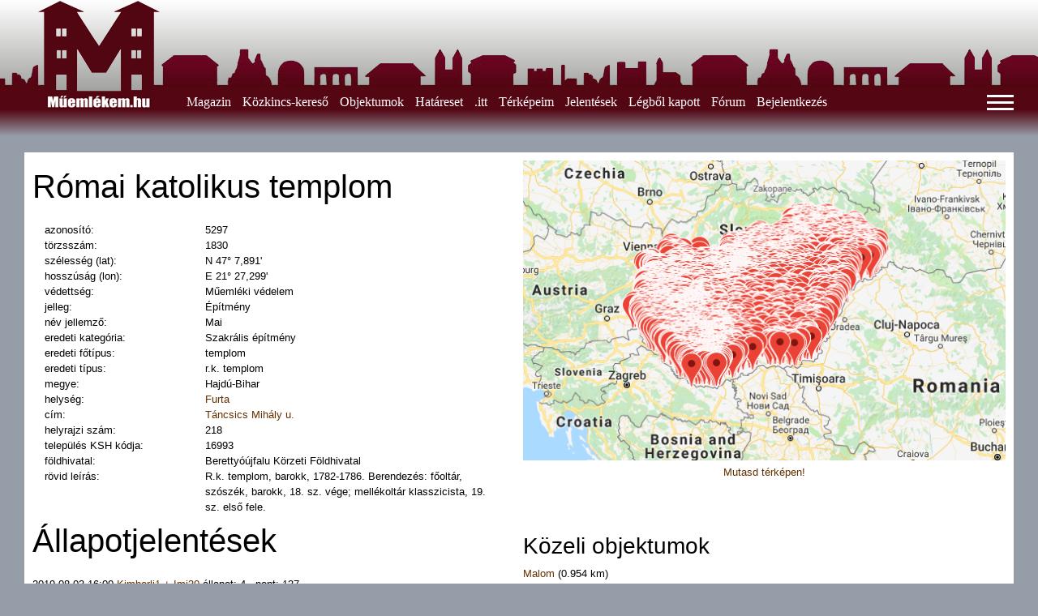

--- FILE ---
content_type: text/html; charset=utf-8
request_url: https://muemlekem.hu/muemlek/show/5297
body_size: 4770
content:
<!DOCTYPE html>

<html lang="hu" xmlns="http://www.w3.org/1999/xhtml" xmlns:fb="http://www.facebook.com/2008/fbml" xmlns:og="http://opengraphprotocol.org/schema/">
<head>
    <!-- Google tag (gtag.js) -->
    <script async src="https://www.googletagmanager.com/gtag/js?id=G-0D7XNN2KKE"></script>
    <script>
      window.dataLayer = window.dataLayer || [];
      function gtag(){dataLayer.push(arguments);}
      gtag('js', new Date());
    
      gtag('config', 'G-0D7XNN2KKE');
    </script>
		<title>Római katolikus templom, Furta</title>		
	<meta id="viewport" name="viewport" content="width=device-width, initial-scale=1, maximum-scale=1">
    <link rel="icon" href="/favicon.ico?v1" />
      
    <meta http-equiv="X-UA-Compatible" content="IE=edge">
        <!-- Le styles -->
            <!-- Scripts -->
    

	<meta http-equiv="Content-Type" content="text/html; charset=utf-8" />
	<meta http-equiv="imagetoolbar" content="no" /> 
	<meta property="og:url" content="https://muemlekem.hu/muemlek/show/5297"/>
	<meta property="og:type" content="article"/>
	<meta property="og:title" content="Római katolikus templom, Furta"/>
	<meta property="og:description" content="R.k. templom, barokk, 1782-1786. Berendezés: főoltár, szószék, barokk, 18. sz. vége; mellékoltár klasszicista, 19. sz. első fele.
                                                                                                                       "/>
	<meta property="og:image" content="https://s3.eu-central-1.amazonaws.com/muemlekem/images/jelentes/2019-08/9189_20190804_09131905.jpg"/>
<!-- bootstrap 4.x -->
	<link rel="stylesheet" href="/style/bootstrap.min.css" />
	<!-- bootstrap fileinput -->
	<link href="/style/fileinput.min.css" media="all" rel="stylesheet" type="text/css" />
	
	<link rel="stylesheet" href="/style/style.css?v=1741778950" type="text/css" media="screen" />
	<link rel="stylesheet" href="/style/style-narrow.css?v=1741778950" type="text/css" media="(max-width: 1240px)">
	
	<link rel="stylesheet" href="/style/style_print.css"  type="text/css" media="print" />
	<script type="text/javascript">
		var MIN_WIDTH = 660;
	</script>
	
	<script type="text/javascript" src="https://connect.facebook.net/en_GB/sdk.js#xfbml=1&version=v3.1"></script>
	<script type="text/javascript" src="/jscripts/jquery-3.3.1.min.js"></script>
	<script type="text/javascript" src="/jscripts/viewport-fix.js"></script>
	<script type="text/javascript" src="/jscripts/script.js">
		function showMore() {
			jQuery(".hiddenrow").show();
		}
		function toggleHamburger(){
			jQuery('#hamburger_menu').toggle();
		}
	</script>
	
	<!-- lightbox -->
	<link rel='stylesheet' href='/style/lc_lightbox.min.css' />
    <link rel='stylesheet' href='/style/skins/minimal.css' />
    <script type="text/javascript" src="/jscripts/lc_lightbox.lite.min.js"></script>
	
	<script type="text/javascript" src="/jscripts/popper.min.js"></script>
	<script type="text/javascript" src="/jscripts/bootstrap.min.js"></script>
	<!-- the main fileinput plugin file -->
	<script type="text/javascript" src="/jscripts/fileinput.min.js"></script>
    <!-- optionally if you need translation for your language then include  locale file as mentioned below -->
	<script type="text/javascript" src="/jscripts/locales/hu.js"></script>
	
	
	
<!--[if lt IE 7]>
<style media="screen" type="text/css">
.col1 {
    width:100%;
}
</style>
<![endif]-->

<style>
body {
	background-color: #959DA9;
		position: relative;
}
#main{
	margin-bottom: 12px;
}
#footer{
	background-color: #959DA9;
}
#backlink, #backlink:hover {
	background: none;
	display: block;
	width: 510px;
	height: 60px;
	top: 10px;
	left: 100px;
	position: relative;
	text-decoration: none;
}
#sidebar {
	/* padding-top: 35px; */
}
</style>

</head>

<body id="body" onload="if (f = document.forms.form_data_edit) if (e = f.elements.default_focus) e.focus();">
<div id="fb-root"></div>
<script>/*
(function(d, s, id) {
  var js, fjs = d.getElementsByTagName(s)[0];
  if (d.getElementById(id)) return;
  js = d.createElement(s); js.id = id;
  //js.async=true;
  js.src = 'https://connect.facebook.net/en_GB/sdk.js#xfbml=1&version=v3.1';
  fjs.parentNode.insertBefore(js, fjs);
}(document, 'script', 'facebook-jssdk'));*/</script>	
<header>
	<div id="grad"></div>
	<div id="topmenu">		<div id="logo"><a href="/"></div>
		<div id="pagetitle"></div>
		<ul>
			<li><a href="/magazin">Magazin</a></li>
	    	<li><a href="/kozkincs-kereso">Közkincs-kereső</a></li>
	    	<li class="no_narrow"><a href="/muemlek">Objektumok</a></li>
	    	<li class="no_narrow"><a href="/hatareset">Határeset</a></li>
	    	<li><a href="https://muemlekem.hu/.itt">.itt</a></li>
	    	<li class="no_narrow"><a href="/terkep">Térképeim</a></li>
	    	<li class="no_narrow"><a href="/jelentes">Jelentések</a></li>
	    	<li class="no_narrow"><a href="/legbol-kapott">Légből kapott</a></li>
	    	<li class="no_narrow"><a href="/forum">Fórum</a></li>
	    	<li><a href="https://muemlekem.hu/bejelentkezes">Bejelentkezés</a></li>
		</ul>
	    <div id="hamburger">
	    	<a href="javascript:void(0)" onclick="toggleHamburger();"><img src="/style/img/hamburger.png"></a>
	    </div>
	    <div id="hamburger_menu">
			<ul>
			    <li><a href="/magazin">Magazin</a></li>
		    	<li><a href="/kozkincs-kereso">Közkincs-kereső</a></li>
		    	<li><a href="/muemlek">Objektumok</a></li>
		    	<li><a href="/hatareset">Határeset</a></li>
		    	<li><a href="https://muemlekem.hu/.itt">.itt</a></li>
		    	<li><a href="/terkep">Térképeim</a></li>
		    	<li><a href="/jelentes">Jelentések</a></li>
		    	<li><a href="/jatekos/verseny/18">Verseny</a></li>
		    	<li><a href="/fotopalyazat">Fotópályázat</a></li>
	    		<li class="no_narrow"><a href="/legbol-kapott">Légből kapott</a></li>
	    		<li class="no_narrow"><a href="/kereszt">Keresztes hadjárat</a></li>
		    	<li><a href="/forum">Fórum</a></li>
		    	<li><a href="https://muemlekem.hu/bejelentkezes">Bejelentkezés</a></li>
		    </ul>
		</div>
	    
	</div>
</header>
<div id="wrap_feles">
	<div id="main">	<script type="text/javascript">
	<!--
	function initMap(){
	
		var mapDiv = document.getElementById('map');
		var map = new google.maps.Map(mapDiv, {
					center: new google.maps.LatLng(47.131517, 21.454983),
			zoom: 11,
				    });
	
		var marker;
	
		
		marker = new google.maps.Marker({ position: new google.maps.LatLng(47.131517, 21.454983), map: map, title: 'Római katolikus templom'});
	
	}
	//-->
</script>
<style>
<!--
#map {
	width: 595px;
	height: 440px;
}
.row {
	margin: 0px;
}
-->
</style>

<div id="objektum_oldal">
	<div class="halfblock">
	    <h1>Római katolikus templom                                                                                                 </h1>
	    	    <div class="row">
	    	<div class="col-sm-4">azonosító:</div>
	    	<div class="col-sm-8">5297</div>
	    </div>
	    	    <div class="row">
	    	<div class="col-sm-4">törzsszám:</div>
	    	<div class="col-sm-8">1830</div>
	    </div>
	    	    <div class="row">
	    	<div class="col-sm-4">szélesség (lat):</div>
	    	<div class="col-sm-8">N 47° 7,891'</div>
	    </div>
	    	    <div class="row">
	    	<div class="col-sm-4">hosszúság (lon):</div>
	    	<div class="col-sm-8">E 21° 27,299'</div>
	    </div>
	    	    <div class="row">
	    	<div class="col-sm-4">védettség:</div>
	    	<div class="col-sm-8">Műemléki védelem</div>
	    </div>
	    	    <div class="row">
	    	<div class="col-sm-4">jelleg:</div>
	    	<div class="col-sm-8">Építmény</div>
	    </div>
	    	    <div class="row">
	    	<div class="col-sm-4">név jellemző:</div>
	    	<div class="col-sm-8">Mai</div>
	    </div>
	    	    <div class="row">
	    	<div class="col-sm-4">eredeti kategória:</div>
	    	<div class="col-sm-8">Szakrális építmény</div>
	    </div>
	    	    <div class="row">
	    	<div class="col-sm-4">eredeti főtípus:</div>
	    	<div class="col-sm-8">templom</div>
	    </div>
	    	    <div class="row">
	    	<div class="col-sm-4">eredeti típus:</div>
	    	<div class="col-sm-8">r.k. templom</div>
	    </div>
	    	    <div class="row">
	    	<div class="col-sm-4">megye:</div>
	    	<div class="col-sm-8">Hajdú-Bihar</div>
	    </div>
	    	    <div class="row">
	    	<div class="col-sm-4">helység:</div>
	    	<div class="col-sm-8"><a href="/muemlek?szuro%5Bhelyseg_nev%5D=Furta">Furta</a></div>
	    </div>
	    	    <div class="row">
	    	<div class="col-sm-4">cím:</div>
	    	<div class="col-sm-8"><a href="http://maps.google.com/?q=Furta, Táncsics Mihály u." target="_blank">Táncsics Mihály u.</a></div>
	    </div>
	    	    <div class="row">
	    	<div class="col-sm-4">helyrajzi szám:</div>
	    	<div class="col-sm-8">218</div>
	    </div>
	    	    <div class="row">
	    	<div class="col-sm-4">település KSH kódja:</div>
	    	<div class="col-sm-8">16993</div>
	    </div>
	    	    <div class="row">
	    	<div class="col-sm-4">földhivatal:</div>
	    	<div class="col-sm-8">Berettyóújfalu Körzeti Földhivatal                                                                  </div>
	    </div>
	    	    <div class="row">
	    	<div class="col-sm-4">rövid leírás:</div>
	    	<div class="col-sm-8">R.k. templom, barokk, 1782-1786. Berendezés: főoltár, szószék, barokk, 18. sz. vége; mellékoltár klasszicista, 19. sz. első fele.<br />
                                                                                                                       </div>
	    </div>
	    		<div class="row">	    </div><h1>Állapotjelentések</h1>

<a name="71240"></a>
<p class="log-header">
<span title="beküldve: 2019.08.04 08:45">2019.08.03 16:00</span>
<a href="/jatekos/show/9189">Kimberli1 + Imi30</a>
<span title="a műemlék állapotát jelző szám 1-5 között">állapot: 4</span>
 - <span title="137.292">pont: 137</span></p>
<div class="jelentes-kepek"><img src="https://s3.eu-central-1.amazonaws.com/muemlekem/images/thumbs/jelentes-150x/2019-08/9189_20190804_09131905.jpg" /><img src="https://s3.eu-central-1.amazonaws.com/muemlekem/images/thumbs/jelentes-150x/2019-08/9189_20190804_09135832.jpg" /><img src="https://s3.eu-central-1.amazonaws.com/muemlekem/images/thumbs/jelentes-150x/2019-08/9189_20190804_09133900.jpg" /><img src="https://s3.eu-central-1.amazonaws.com/muemlekem/images/thumbs/jelentes-150x/2019-08/9189_20190804_09133165.jpg" /><img src="https://s3.eu-central-1.amazonaws.com/muemlekem/images/thumbs/jelentes-150x/2019-08/9189_20190804_09141536.jpg" /><img src="https://s3.eu-central-1.amazonaws.com/muemlekem/images/thumbs/jelentes-150x/2019-08/9189_20190804_09122883.jpg" /><img src="https://s3.eu-central-1.amazonaws.com/muemlekem/images/thumbs/jelentes-150x/2019-08/9189_20190804_09130768.jpg" /><img src="https://s3.eu-central-1.amazonaws.com/muemlekem/images/thumbs/jelentes-150x/2019-08/9189_20190804_09123868.jpg" /><img src="https://s3.eu-central-1.amazonaws.com/muemlekem/images/thumbs/jelentes-150x/2019-08/9189_20190804_09132954.jpg" /><img src="https://s3.eu-central-1.amazonaws.com/muemlekem/images/thumbs/jelentes-150x/2019-08/9189_20190804_14234312.jpg" /></div><p class="log-notes">Szép állapotú templom, kisebb vakolathiányos részek vannak a homlokzatán.     </p>
    
    <!--  Szavazhat:  Szavazáshoz jelentkezz be! --><form method="GET"><input type="Hidden" name="logsall" value="1"><input type="Submit" value="Mutasd az összes jelentést!"></form>Új jelentés készítéséhez <a href="/bejelentkezes">be kell jelentkezni</a>.		<div class="clear"></div>
	</div>
	<div class="halfblock right">
		<script src="https://maps.googleapis.com/maps/api/js?key=AIzaSyBsWbxbqXNVsJ3Qu0Lh4WQinWjhbIhdVxQ" async defer></script>
		<div id="map">
					<img src="/style/img/mapsample_hu.png" width="595">
			<p align="center"><a href="javascript: void(0)" onclick="initMap()">Mutasd térképen!</a></p>		
		</div>
				
		<div>
			<div class="fb-like" 
			    data-href="http://muemlekem.hu/muemlek/show/5297" 
			    data-layout="button_count"
			    data-action="like"
			    data-show-faces="false">    
			</div>
			<div class="fb-share-button" 
			    data-href="http://muemlekem.hu/muemlek/show/5297" 
			    data-layout="button_count">
			</div>
		</div>

				<div class="kozeli">
		<h3>Közeli objektumok</h3>
		<div><a href="/muemlek/show/12050">Malom</a> (0.954 km)</div><div><a href="/muemlek/show/5403">Rhédey-kastély és cselédház                                                                                             </a> (1.445 km)</div><div><a href="/muemlek/show/5402">Református templom                                                                                                      </a> (1.492 km)</div><div><a href="/muemlek/show/5404">Görögkeleti templom                                                                                                     </a> (1.851 km)</div><div><a href="/muemlek/show/5401">Görögkeleti templom                                                                                                     </a> (5.475 km)</div><div><a href="/muemlek/show/-6093">Bánát u. 17, 21, 25 népi lakóházak és utcaszakasz</a> (6.134 km)</div><div><a href="/muemlek/show/11586">Református templom és parókia</a> (6.175 km)</div><div><a href="/muemlek/show/-6132">Lakóépület</a> (6.305 km)</div><div><a href="/muemlek/show/-6133">Lakóépület</a> (6.316 km)</div><div><a href="/muemlek/show/-6092">Bajcsy-Zsilinszky utcai zug térfalvédelme</a> (6.318 km)</div><br /><button onClick="kozeliObjektumok()" class="btn btn-lg btn-block" style="width:220px" type="button">Többet akarok látni</button>
		</div>
				<div class="clear"></div>
						
				<div class="clear"></div>
		
	</div>
	<div class="clear"></div>
</div>
<script>
function kozeliObjektumok() {
	var url = "/tavolsag?objectType=muemlek&objectId=5297";

	location.href=url;
}
</script>		
		<div id="ad_szalag" style="width: 728px; margin: 0 auto;">
		<!-- nagy szalag alul -->
		<ins class="adsbygoogle"
		     style="display:inline-block;width:728px;height:90px"
		     data-ad-client="ca-pub-8280239320932791"
		     data-ad-slot="9707310666"></ins>
		<script>
		jQuery(window).bind("load", function(){
			console.log("KÉSZ"); 
			(adsbygoogle = window.adsbygoogle || []).push({});
		});
		</script>
		</div>
		
	</div>

</div>

<div id="footer">



<p class="nal">
[ <a href="/">kezdőlap</a> ]
[ <a href="/muemlek">műemlék keresése</a> ]
[ <a href="/jelentes">jelentések</a> ]
[ <a href="/jatekos/verseny/18">pontverseny</a> ]
[ <a href="/terkep">térkép</a> ]
[ <a href="/szabalyok">szabályok</a> ]
[ <a href="/forum">fórum</a> ]
[ <a href="https://muemlekem.hu/bejelentkezes">bejelentkezés</a> ]
</p>

<p class="nal">
[ <a href="/vedelem">műemléki védelmek</a> ]
[ <a href="/javaslom">védelemre javaslom</a> ]
[ <a href="/adatvedelem">adatvédelmi tájékoztató</a> ]
[ <a href="/impresszum">impresszum</a> ]
</p>

</div>


</div>
<script async src="//pagead2.googlesyndication.com/pagead/js/adsbygoogle.js"></script>
<script>
$(document).ready(function(){
	var intervalID = setInterval(function(){
		$.ajax({
			type: 'GET',
			url: '/auth/session-check',
			success: function(result){
				console.log(result);
			}
		});
	}, 60000);
});
</script>
<script>
			/* Google Plus One Button */
			window.___gcfg = {lang: 'hu'};
			(function() {
				var po = document.createElement('script'); po.type = 'text/javascript'; po.async = true;
				po.src = 'https://apis.google.com/js/plusone.js';
				var s = document.getElementsByTagName('script')[0]; s.parentNode.insertBefore(po, s);
			})();
		</script>
<script type="text/javascript">
var gaJsHost = (("https:" == document.location.protocol) ? "https://ssl." : "http://www.");
document.write(unescape("%3Cscript src='" + gaJsHost + "google-analytics.com/ga.js' type='text/javascript'%3E%3C/script%3E"));
</script>
<script type="text/javascript">
try {
var pageTracker = _gat._getTracker("UA-9508466-1");
pageTracker._trackPageview();
} catch(err) {}</script>

 
 
</body>
</html>


--- FILE ---
content_type: text/html; charset=utf-8
request_url: https://www.google.com/recaptcha/api2/aframe
body_size: 249
content:
<!DOCTYPE HTML><html><head><meta http-equiv="content-type" content="text/html; charset=UTF-8"></head><body><script nonce="i0yQqZyz8un-TDHsLuWKVg">/** Anti-fraud and anti-abuse applications only. See google.com/recaptcha */ try{var clients={'sodar':'https://pagead2.googlesyndication.com/pagead/sodar?'};window.addEventListener("message",function(a){try{if(a.source===window.parent){var b=JSON.parse(a.data);var c=clients[b['id']];if(c){var d=document.createElement('img');d.src=c+b['params']+'&rc='+(localStorage.getItem("rc::a")?sessionStorage.getItem("rc::b"):"");window.document.body.appendChild(d);sessionStorage.setItem("rc::e",parseInt(sessionStorage.getItem("rc::e")||0)+1);localStorage.setItem("rc::h",'1768410182589');}}}catch(b){}});window.parent.postMessage("_grecaptcha_ready", "*");}catch(b){}</script></body></html>

--- FILE ---
content_type: text/css
request_url: https://muemlekem.hu/style/style.css?v=1741778950
body_size: 7142
content:
body, input, textarea, select, td, th, .proportional, p, div, span {
	/* font-family: "Trebuchet MS", Helvetica, Tahoma, Geneva, Verdana, Arial, sans-serif;*/
	font-family: Arial, Helvetica, sans-serif;
	font-size: 10pt;
}

body, html {
	margin:0;
	padding:0;
	background:##959da9;
	color:#000;
	text-align: center;
	width: 100%;
	height: 100%;
}

*, ::after, ::before {
    box-sizing: border-box;
}

header {
	margin: 0;
	padding: 0;
	border: 0;
	background: url("img/kopf_ok.png") repeat-x center top #fffeff;
	background-image: url("img/kopf_ok.png"), linear-gradient(#ffffff, #737371);
    position: relative;	
	text-align: left;
	min-width: 1200px;
	height: 168px;
}
	header #grad {
		position: absolute;
		bottom: 0;
		left: 0;
		width: 100%;
		height: 33px;
		background-color: #540613;

		background: -webkit-linear-gradient(#540613, #959da9); /* For Safari 5.1 to 6.0 */
	    background: -o-linear-gradient(#540613, #959da9); /* For Opera 11.1 to 12.0 */
	    background: -moz-linear-gradient(#540613, #959da9); /* For Firefox 3.6 to 15 */
	    background: linear-gradient(#540613, #959da9); /* Standard syntax */
	    
	    z-index: 9000;
	  		
	}
	header #topmenu {
		margin: 0 auto;
		width: 1220px;
		height: 100%;
		position: relative;
	}
		
		header #topmenu #nka {
			font-size: 18px;
			float: right;
			vertical-align: middle;
			margin-right: 70px;
		}
			header #topmenu #nka img{
				vertical-align: middle;
			}
		header #topmenu #logo {
			margin: 0px 0 0 0px;
			float: left;
			color: #000000;
			font-size: 28px;
			font-weight: bold;
		}
			header #topmenu #logo a,
			header #topmenu #logo a:HOVER {
				display: block;
				width: 170px;
				height: 160px;
				color: #000000;
				font-size: 28px;
				font-weight: bold;
				background-color: transparent;
				text-decoration: none;
				outline: 0;
			}			
		
		header #topmenu #pagetitle {
			margin: 5px 50px 0 0;
			float: right;
			color: #000000;
			font-size: 28px;
			font-weight: bold;
		}
		
		header #topmenu ul {
			margin: 0px 0px 0px 30px;
			padding: 0 0 8px 0;
			list-style-type: none;
			display: inline-block;
			position: absolute;
			bottom: 22px;	
			left: 170px;
			z-index: 9001;
		}
			header #topmenu li {
				margin: 0 10px 0 0;
				padding: 0;
				display: inline-block;
			}
				header #topmenu li a,
				header #topmenu li a:HOVER
				 {
					color: #fff;
					text-decoration: none;
					background-color: transparent;
					font-size: 16px; 
					font-family: serif;
				}
				
		header #topmenu #hamburger {
			position: absolute;
			right: 0px;
			bottom: 32px;
			z-index: 9002;
		}
		header #topmenu #hamburger_menu {
			position: absolute;
			right: 0px;
			top: 150px;
			z-index: 9003;
			background-color: #540613;
			width: 240px;
			height: auto;
			display: none;
		}
		header #topmenu #hamburger_menu ul {
			margin: 0;
			padding: 10px;
			list-style-type: none;
			display: block;
			position: relative;
			top: 0;
			left: 0;
		}
			header #topmenu #hamburger_menu li {
				padding: 0;
				display: block;
				text-align: center;
			}
				header #topmenu #hamburger_menu li a,
				header #topmenu #hamburger_menu li a:HOVER
				 {
					color: #fff;
					text-decoration: none;
					background-color: transparent;
					font-size: 18px; 
					font-family: serif;
				}

				
#wrap_feles,
#wrap_szeles {
	margin: 0px auto;
	margin-top: 20px;
	max-width: 1220px;
	min-width: 600px;
	padding: 0 10px 10px 10px;
	text-align: left;
	position: relative;
	background:#fff;
}
#wrap_szeles {
	min-width: 900px;
}
.clear {
	float: none;
	clear: noth;
}
#nav {
	background:#c99;
	padding:5px;
}
#nav ul{
	margin:0;
	padding:0;
	list-style:none;
}
#nav li{
	display:inline;
	margin:0;
	padding:0;
}
		
		 
#main {
	min-height: 250px;
	position: relative;
}

#footer {
	text-align: center;
	background:#f7f3ef;
	clear:both;
	padding-top: 20px;
}
#footer p {
	padding:5px;
	margin:0;
}

h1 {
	margin-top: 0.2em;
	margin-bottom: 0.5em;
}

a {
	color: #643000;
}

a:hover {
	color: #fff;
	background: #643000;
	text-decoration: none;
}

a.img:hover {
	background: none;
}

p {
    margin: 0.4em 0 0.8em 0;
    padding:0;
}
p.log-notes {
	max-width: 700px;
	word-wrap: break-word;	
}
#menu {
	padding-top: 0px;
	text-align: center;
}
#menu ul {
    list-style:none;
    padding:0;
    margin: 0;
}

#menu ul li {
    display:inline;
    list-style:none;
    margin:0;
    padding:0;
}

#menu ul li a {
    padding: 2px 5px;
    margin: 0 0px;
    text-decoration:none;
    font-size: 12px;
/*    border: 1px solid #C0C0C0; */
    color: #FFFFFF;
}

#menu ul li a:hover {
    background-color: #FFFFFF;
	color: #400602;
}

/**
 * Szerkezeti dolgok, 
 */
 
 #index{
 	position: relative;
 	border: 0px solid red;
 }
	 #index div.kepesajanlo{
	 	margin-top: 10px;
	 	float: left;
	 	position: relative;
	 	height: 280px;
	 	width: 890px;
	 	overflow: hidden;
	 	clear: right;
	 }
	 #index div.kepesajanlo.right {
	 	float: right;
	 }
	 #index div.kepesajanlo .ajanlo-img {
	 	position: relative;
	 }
	 	#index div.kepesajanlo div.title,
	 	#index div.kepesajanlo div.label
	 	{
	 		position: absolute;
	 		bottom: 0px;
	 		left: 0px;
	 		color: #fff;
	 		background-color: #000;
	 		font-size: 25px;
	 		padding: 10px 0 10px 0;
	 		width: 100%;
	 	}
		 	#index div.kepesajanlo div.title a,
		 	#index div.kepesajanlo div.label a 
		 	{
		 		color: #fff;
		 	}
		#index div.kepesajanlo div.label {
			right: 0px;
			top: 0px;
			bottom: auto;
			left: auto;
			width: auto;
		}
		#index div.kepesajanlo.right div.label {
			width: 300px;
		}
		#index div.kepesajanlo div.title {
			padding-left: 10px;
		}

	 #index div.kepesajanlo-box {
	 	margin-top: 10px;
	 	background-color: #bffcb9;
	 	height: 280px;
	 	width: 300px;
	 	float: right;
	 	padding: 10px;
	 }	
	 	#index div.kepesajanlo-box h2 {
	 		font-size: 38px;
	 	}
	 #index div.kepesajanlo-box.left {
	 	float: left;
	 	background-color: #c4c3fc;
	 	padding-top: 50px;
	 	cursor: pointer;
	 }
	 	#index div.kepesajanlo-box.left h2 {
	 		font-size: 128px;
	 	}
/* */
	 #index div.halfblock,
	 #magazin_cimlap div.halfblock,
	 #magazin_oldal div.halfblock,
	 #objektum_oldal div.halfblock,
	 #hatareset div.halfblock,
	 #kozkincs div.halfblock,
	 #legbol_kapott div.halfblock
	 {
	 	margin-top: 10px;
	 	float: left;
	 	position: relative;
	 	width: 595px;
	 	overflow: hidden;
	 }
	 #index div.halfblock.right,
	 #magazin_cimlap div.halfblock.right,
	 #magazin_oldal div.halfblock.right,
	 #objektum_oldal div.halfblock.right,
	 #hatareset div.halfblock.right,
	 #kozkincs div.halfblock.right,
	 #legbol_kapott div.halfblock.right
	 {
	 	float: right;
	 }
	 	#index div.halfblock div.title,
	 	#hatareset div.halfblock div.title,
	 	#kozkincs div.halfblock div.title
	 	 {
	 		position: absolute;
	 		bottom: 0px;
	 		left: 0px;
	 		color: #fff;
	 		background-color: #000;
	 		font-size: 20px;
	 		padding: 10px 0 10px 10px;
	 		width: 100%;
	 	}
	 		#index div.halfblock div.title a,
	 		#hatareset div.halfblock div.title a,
	 		#kozkincs div.halfblock div.title a
	 		{
	 			color: #fff;
	 		}
	 		
/* */
	#index div.oszloposajanlo {
		margin-top: 10px;
		width: 295px;
		height: 600px;
		color: #000;
		background-color: #fff;
		text-align: center;
		float: left;
		margin-right: 5px;
		border: 1px solid black;
	}
	#index div.oszloposajanlo.right {
		float: right;
		margin-right: 0px;
	}
	#index div.fotoajanlo {
		margin-top: 10px;
		float: left;
		position: relative;	/*
		height: 600px;	*/
		width: 600px;
		overflow: hidden;
		background: #fff;
	}
		#index div.fotoajanlo div.title,
		#index div.fotoajanlo div.label
		 {
			position: absolute;
			bottom: 0px;
			left: 0px;
			color: #fff;
			background-color: #000;
			font-size: 20px;
			padding: 10px 0 10px 0;
			width: 100%;
		}
		#index div.fotoajanlo div.label {
			right: 0px;
			top: 0px;
			bottom: auto;
			left: auto;
			width: auto; 
		}
		
	#index div.halfblock table {
		margin-left: 10px;	
	}
		#index div.halfblock table td {
			text-align: left;
		}

/**
 * Hatareset cimlap cuccok
 */
 
 	#hatareset .ajanlo{}
 		#hatareset .ajanlo .item {
 			margin-top: 15px;
 		}
		#hatareset .ajanlo .item span {
			display: block;
			float: left;
			margin: 0 5px 5px 0;
		}
		#hatareset .ajanlo .item img {
			border: 1px solid black;
			width: 170px;
		}
	
	#hatareset .halfblock .item a.small {
		font-size: 12pt;
		line-height: 12pt;
	}
	
	
	#hatareset div.halfblock.pontverseny.right {
		text-align: right;
	}
		#hatareset div.halfblock.pontverseny,
		#hatareset div.halfblock.pontverseny a,
		#hatareset div.halfblock.pontverseny a:HOVER
		{
			color: #000;
			font-size: 18px;
			background-color: #fff;
		}
	
	#hatareset .quarterbox {
		margin-right: 10px;
		width: 290px;
		height: 500px;
		float: left;
	}
	
	#hatareset div.kepesajanlo div.ajanlo-img img {
		width: 595px;
		height: 393px;
	}
	
	div.hatareset-kep {
		margin-right: 5px;
		display: inline-block;
	}
		div.hatareset-kep span { 
			display: inline-block;
			max-width: 190px;
		}

/**
 * Kozkincs cuccok
 */
 	 #kozkincs div.kepesajanlo{
	 	margin-top: 10px;
	 	float: left;
	 	position: relative;
	 	width: 1190px;
	 	overflow: hidden;
	 	clear: right;
	 }
	 #kozkincs div.kepesajanlo .ajanlo-img {
	 	position: relative;
	 }
	 	#kozkincs div.kepesajanlo div.title,
	 	#kozkincs div.kepesajanlo div.label
	 	{
	 		position: absolute;
	 		bottom: 0px;
	 		left: 0px;
	 		color: #fff;
	 		background-color: #000;
	 		font-size: 25px;
	 		padding: 10px 0 10px 10px;
	 		width: 100%;
	 	}
	 	#kozkincs div.kepesajanlo div.label {
	 		top: 0px;
	 		right: 0px;
	 		width: auto;
	 		bottom: auto;
	 		left: auto;
	 		padding-right: 10px;
	 	}
	 	#kozkincs div.kepesajanlo div.title div {
	 		display: block;
	 	}
	#kozkincs div.kozkincs_lead_narrow {
		display:none;
	}
 
 	#kozkincs audio {
 		width: 1190px;
 		display: block;
 	}
 	#kozkincs div.halfblock.black {
 		background-color: #000;
 		color: #fff;
 		margin-top: 0;
 		padding: 10px;
 	}
 	
	#kozkincs .quarterbox {
		margin-top: 10px;
		width: 290px;
		float: left;
	}

	#kozkincs div.ajanlo_szeles{
		border: 1px solid #000;
		margin-top: 10px;
	 	float: left;
	 	position: relative;
	 	width: 900px;
	 	overflow: hidden;
	}
	
		#kozkincs div.ajanlo_szeles div.title
	 	{
	 		position: absolute;
	 		bottom: 0px;
	 		left: 0px;
	 		color: #fff;
	 		background-color: #000;
	 		font-size: 25px;
	 		padding: 10px 0 10px 0;
	 		width: 100%;
	 	}
		 	#kozkincs div.ajanlo_szeles div.title a {
		 		color: #fff;
		 	}


/* 
 * Szeles nezet cuccok
 */

#wrap_szeles .ajanlo_szeles {
	width: 890px;
	float: left;
	overflow: hidden;
	clear: right;
}

/*
 * Magazin cimlap
 */
 #magazin_cimlap {
 	position: relative;
 }
 	#magazin_cimlap #main_article .title div {
 		font-size: 12pt; 
 		
 	}
	#magazin_cimlap div.kepesajanlo{
	 	margin-top: 10px;
	 	float: left;
	 	position: relative;
	 	width: 890px;
	 	overflow: hidden;
	 	clear: right;
	 }
	 	#magazin_cimlap div.kepesajanlo div.title
	 	{
	 		position: absolute;
	 		bottom: 0px;
	 		left: 0px;
	 		color: #fff;
	 		background-color: #000;
	 		font-size: 25px;
	 		padding: 10px 0 10px 10px;
	 		width: 100%;
	 	}
	 	#magazin_cimlap div.kepesajanlo div.title a {
	 		color: #fff;
	 	}
	 	#magazin_cimlap div.kepesajanlo div.title a:hover,
	 	#index div.title a,
	 	#index div.title a:hover {
	 		color: #fff;
	 		background-color: #000;
	 	}
	 	

	#main_ajanlo {
		float: left;
		width: 300px;
		margin-top: 10px;
		margin-left: 10px;
	}
	#magazin_cimlap .cikk {
		float: left;
	}
	#magazin_cimlap .cikk-title,
	.archivum .cikk-title
	 {
		font-size: 12pt;
		line-height: 12pt;
		margin-top: 5px;
	}
		#magazin_cimlap .cikk-col .cikk-title {
			margin-top: 8px;
			font-size: 12pt;
			line-height: 1;
			border-bottom: 1px solid #FFF;
		}
		
	#magazin_cimlap .lead_ajanlo .cikk,
	.archivum .cikk {
		margin-bottom: 10px;
	}	
	#magazin_cimlap .lead_ajanlo .cikk-title,
	#magazin_oldal .lead_ajanlo .cikk-title,
	#magazin_oldal .lead_ajanlo .cikk
	 {
		margin-bottom: 5px;
	}
	.archivum .cikk-title {
		margin-top: 15px;
		margin-bottom: 10px;
	}
		#magazin_cimlap .cikk-lead,
		#magazin_cimlap .cikk-lead p,
		#magazin_cimlap .cikk-lead span,
		#magazin_oldal .cikk-lead,
		.archivum .cikk-lead{
			line-height: 1.2;
			font-size: 11pt !important;	
		}
			#magazin_cimlap .cikk-lead img,
			#magazin_oldal .cikk-lead img,
			.archivum .cikk-lead img {
				display: block;
				float: left;
				margin-right: 4px;
				max-width: 100px !important;
			}
			#magazin_cimlap p.magazin-link {
				margin-top: 8px;
			}
				#magazin_cimlap .magazin-link a,
				#magazin_oldal .cikk-lead a
				 {
					font-size: 12pt;
					line-height: 1;
				}
	
	#magazin_cimlap	#tovabbi_cikkek .title {
		font-size: 16pt;
	} 
	
	#magazin_cimlap .olvasott{
		padding-top: 60px;
	}
	
	#magazin_cimlap .negyes {
		position: relative;
		padding: 60px 0 0px 0px;
		border-top: 1px solid black;
		margin-bottom: 10px;
	}
		#magazin_cimlap .negyes .cikk {
			width: 590px;
		}

		#magazin_cimlap .negyes .kepes {
			position: relative;
			width: 590px;
			height: 400px;
			overflow: hidden;
			float: left;
			margin-top: 10px;
			margin-right: 10px;
		}
			#magazin_cimlap .negyes .kepes img {
				width: 589px;
			}
			#magazin_cimlap .negyes .kepes .title {
				position: absolute;
				bottom: 40px;
				width: 570px;
				text-align: center;
			}
				#magazin_cimlap .negyes .kepes .title a {
					color: white;
					font-weight: bold;
					font-size: 16pt; 
				}

	
#magazin_cimlap div.label {
    position: absolute;
	right: 0px;
    top: 0px;
    bottom: auto;
    left: auto;
    width: auto;
    font-size: 16pt;
    padding: 10px 10px 10px 10px;
    color: #fff;
    background-color: #000;
}
#magazin_cimlap div.label.left {
	left: 0px;
	righ: auto;
}

/* 
 * Magazin cikoldal
 */


#magazin_oldal {
	
}
 #magazin_oldal body,
 #magazin_oldal input, 
 #magazin_oldal textarea, 
 #magazin_oldal select, 
 #magazin_oldal td, 
 #magazin_oldal th, 
 #magazin_oldal p, 
 #magazin_oldal div, 
 #magazin_oldal span,
 #magazin_oldal a {
 	font-size: 12pt;
 }
 
	 #magazin_oldal div.main_article{
	 	margin-top: 10px;
	 	float: left;
	 	position: relative;
	 	width: 99%;
	 	overflow: hidden;
	 	clear: right;
	 }
	 	#magazin_oldal div.main_article div.title
	 	{
	 		position: absolute;
	 		bottom: 0px;
	 		left: 0px;
	 		color: #fff;
	 		background-color: #000;
	 		font-size: 25px;
	 		padding: 10px 0 10px 10px;
	 		width: 595px;
	 	}
	 	
	 	
	 	#magazin_oldal #main_article div.title div {
	 		font-size: 11pt;
	 		display: block;
	 	}
	 	
	 	#magazin_oldal .main_article .cikk-body img {
			max-width: 595px;	 		
	 	}
 #magazin_oldal div.magazin_lead_narrow {
	display:none;
 }
 #magazin_oldal .kulcsszo,
 #magazin_oldal .kulcsszo div, 
 #magazin_oldal .kulcsszo span,
 #magazin_oldal .kulcsszo a {
 	font-size: 9pt;
 }
	#magazin_oldal .objektumok {
		margin-top: 10px;
	}
		#magazin_oldal .objektumok .objektum {
			width: 295px;
			float: left;
			margin: 0 0 10px 0;
			text-align: center;
		}
			#magazin_oldal .objektumok .objektum img {
			
			}
			#magazin_oldal .objektumok .objektum a {
				display: block;
				max-width: 290px;
				overflow: hidden; 
			}

/**
 * Jelentes
 */

.jelentes-kepek img {
	margin: 0px 5px 5px 0px;
	max-width: 600px;
}

/* 
 * Legbol kapott oldal
 */
#legbol_kapott {} 
#legbol_kapott div.kepesajanlo{
 	margin-top: 10px;
 	float: left;
 	position: relative;
 	width: 890px;
 	overflow: hidden;
 	clear: right;
}
	#legbol_kapott div.kepesajanlo-box {
	    margin-top: 10px;
	    background-color: #D7E5F1;
	    height: 100%;
	    width: 300px;
	    float: right;
	    padding: 10px;
	}
		#index div.kepesajanlo-box h2 {
		    font-size: 38px;
		}
	#legbol_kapott div.kepesajanlo .ajanlo-img {
	 	position: relative;
	}
 	#legbol_kapott div.kepesajanlo div.label
 	{
 		position: absolute;
 		bottom: 0px;
 		left: 0px;
 		color: #fff;
 		background-color: #000;
 		font-size: 25px;
 		padding: 10px 0 10px 10px;
 		width: 100%;
 	}
 	#legbol_kapott div.kepesajanlo div.label {
 		top: 0px;
 		right: 0px;
 		width: auto;
 		bottom: auto;
 		left: auto;
 		padding-right: 10px;
 	}
	#legbol_kapott div.kepesajanlo div.title {
	    position: absolute;
	    bottom: 0px;
	    left: 0px;
	    color: #fff;
		background-color: #000;
	    font-size: 25px;
	    padding: 10px 0 10px 10px;
	    width: 100%;
	}
		#legbol_kapott div.kepesajanlo div.title a {
		   color: #fff;
		}
		#legbol_kapott div.kepesajanlo div.title div {
		    font-size: 12pt;
		}
	#legbol_kapott	#tovabbi_cikkek {
		margin: 10px 0;
	}
		#legbol_kapott	#tovabbi_cikkek div.row {
			margin-left: 0;
			margin-right: 0;
		}
		#legbol_kapott	#tovabbi_cikkek div.kepesajanlo {
		 	max-width: 25%;
			min-height: 1px;
			padding-right: 15px;
			padding-left: 15px;
		}
			#legbol_kapott	#tovabbi_cikkek div.kepesajanlo div.title{
				margin-left: 15px;
				width: calc(100% - 30px)
			}
		#legbol_kapott	#tovabbi_cikkek .title {
			font-size: 16px;
		} 
		#legbol_kapott	#tovabbi_cikkek .title a {
			font-size: 12px;
		} 
	#legbol_kapott .cikk-col .cikk-title {
	
	    margin-top: 8px;
	    font-size: 12pt;
	    line-height: 1;
	    border-bottom: 1px solid #FFF;
	}
	#legbol_kapott div#terkepes {
		width: 100%;
	}
		#legbol_kapott div#terkepes img {
			width: 100%;
		}
/**
 * MISC dolgok
 */

#wrap_szeles .col1 {
	float: left;
	width: 290px;
	margin-top: 10px;
	margin-right: 10px;
}
	 	#wrap_szeles .col1 div.title
	 	{
	 		color: #fff;
	 		background-color: #000;
	 		padding: 10px 0 10px 10px;
	 	}

	
a span {
	display: block;
}

table.muemlek {

}

table.clearright {
	clear: right;
}

.clear {
	clear: both;
	float: none;
}

div#sarok {
/*
	position: absolute;
	left: 3px;
	top: 2px;
*/
	position: absolute;
	top: 15px;
	right: -25px;
}

div#muemlekem {
	font-size: 24pt;
	color: #404040;
}

div#search {
	padding: 20px 0;
}

div#rajz {
	padding-left: 20px;
}
.lapozaslink, .a10 {
	text-decoration: none;
}

.small {
	font-size: 9pt;
}

.nal, .nal a {
	text-decoration: none;
}

.forum-td {	padding: 5px; }

.cimsor {
	font-weight: bold;
	margin-bottom: 4px;
}

.swap-size img {
	cursor: pointer;
}

ul li {
	margin-bottom: 1em;
}

img.thumbnail {
}


table.logimages {
	display: inline;
	border-collapse: collapse;
	margin-right: 5px;
	margin-bottom: 5px;
}

table.logimages tr td {
	text-align: center;
	padding: 0;
}

.remarks, p.remarks a {
	color: #808080;
}

p.remarks a:hover {
	color: #FFFFFF;
}

.gray {
	color: #808080;
}

.black {
	color: #000000;
}

.strong {
	font-weight: bold;
}

.filter-header {
	font-weight: bold;
	margin-top: 1em;
	margin-bottom: 0;
}
.hl {
	background-color : #F9F169;
}

a.fotopalyazat {
	margin-right: 5px;
	margin-bottom: 5px;
}

.cim {
	font-weight: bold;
	clear: both;
	color: #000;
}

.scroll {
	overflow: auto;
	border: #808080 1px solid;
	background-color: #f7f3ef;
	padding: 4px;
}

table.compact{
	border-collapse: collapse;
}

table.compact tr td {
	padding: 0;
	padding-right: 15px;
}

.magazin-title {
	font-size: 18px;
	font-weight: bold;
	clear: both;
	margin-bottom: 0.5em;
}

.magazin-list-title {
	font-size: 14px;
	font-weight: bold;
	clear: both;
	padding-top: 0.5em;
}

.magazin-lead {
	font-weight: bold;
}

.magazin-date {
	font-style: italic;
}

.magazin-body {
	clear: both;	
}

p img {
	margin: 2px 0;
}

p.kereszt-title {
	background-color: #f7f3ef;
	padding: 10px;
	width: 250px;
	text-align: center;
}

p.footer {
	font-style: italic;
}

.magazin-index-title {
	font-size: 18px;
	font-weight: bold;
	margin-bottom: 0.5em;
}

a.white {
	color: #ffffff;
}

a.white:hover {
	color: #6A260B;
	background: #ffffff;
	text-decoration: none;
}

p.magazin-link {
    margin: 0.2em 0 0.4em 0;
    padding:0;
}

.notop {
	margin-top: 0;
	padding-top: 0;
}

.nobottom {
	margin-bottom: 0;
	padding-bottom: 0;
}

.hangosterkep-date {
	font-style: italic;
}

.hangosterkep-disclaimer {
	font-style: italic;
}

img, .img  {
	border: 0;
	text-decoration: none;
}

.magazin-box-title {
	font-size: 14px;
	font-weight: bold;
}

.magazin-box, .magazin-box-white {
	background-color: #f7f3ef;
	padding: 10px;
}
.magazin-box-white a, .magazin-box-white a:HOVER {
	color: #FFFFFF;
	text-decoration: underline;
	background: none; 
}

p.fotopalyazat-fejlec {
	background-color: #f7f3ef;
}
#browse div.hiddenrow{
	display: none;
}
#browse tr.address td {
	padding: 2px 0px 4px 1em;
}
ul.utilities {
	list-style: none outside none;
}
.utilities li {
	float: left;
    margin: 0 0 0 6px;	
}
.utilities li a, .utilities li a:hover {
    color: #009CDA;
    cursor: pointer;
    text-decoration: none;
	display: block;
    height: 16px;
    text-indent: -9999px;
    width: 16px;
    background: inherit;
}
.utilities li a.ico-twitter {
    background: url("[data-uri]") no-repeat scroll 0 0 transparent;
}

.animgif {
	position: relative;
	display: block;
	width: 700px;
	height: 70px;
}
.animgif img {
	position: absolute;
	left: 0;
	top: 0;
}

--- FILE ---
content_type: text/css
request_url: https://muemlekem.hu/style/style-narrow.css?v=1741778950
body_size: 567
content:
header {
	min-width: 620px;
	background-image: url("img/kopf_narrow.png"), linear-gradient(#ffffff, #737371);
}
	header #topmenu {
		width: 600px;
	}
	
	header #topmenu .no_narrow {
		display: none;
	}
	
	header #topmenu ul {
		margin-left: 10px;
	}
			header #topmenu #logo a,
			header #topmenu #logo a:HOVER {
				width: 150px;
			}
			header #topmenu #nka {
			  margin-right: 0px;
			}
	
#wrap_feles {
	width: 620px;
}
#wrap_szeles {
	width: 920px;
}
#index div.halfblock{
	width: 600px;
}
#index div.kepesajanlo{
	width: 600px;
}
#index div.kepesajanlo-box {
	width: 295px;
}
#index div.kepesajanlo.right div.label {
	width: 295px;
}

#kozkincs div.kepesajanlo{
	width: 595px;
}
#kozkincs audio {
	width: 595px;
} 
#kozkincs div.ajanlo_szeles{
 	width: 595px;
}
#kozkincs .quarterbox {
	width: 600px;
}

#footer {
	min-width: 620px;
}

#browse td.muemlek_nev {
	max-width: 330px;
    overflow: hidden;
    white-space: nowrap;
	text-overflow: ellipsis;
}
#browse td.muemlek_helyseg {
	white-space: nowrap;
}
#browse td.muemlek_datum {
	max-width: 100px;
    overflow: hidden;
    white-space: nowrap;
	text-overflow: ellipsis;
}
#browse td.jelentes_nev {
	max-width: 200px;
    overflow: hidden;
    white-space: nowrap;
	text-overflow: ellipsis;
}
#browse td.jelentes_helyseg {
	white-space: nowrap;
}
#browse td.jelentes_datum {
	max-width: 110px;
    overflow: hidden;
    white-space: nowrap;
	text-overflow: ellipsis;
}
#magazin_oldal div.main_article div.title div {
	display:none;
}
#magazin_oldal div.magazin_lead_narrow {
	clear: both;
	display:block;
	font-size: 12pt;
	color: #fff;
	background-color: #000;
	padding: 0px 0 10px 10px;
	width: 99%;
}
#kozkincs div.kepesajanlo div.title div {
	display:none;
}
#kozkincs div.kozkincs_lead_narrow {
	clear: both;
	display:block;
	font-size: 12pt;
	color: #fff;
	background-color: #000;
	padding: 0px 0 10px 10px;
	width: 99%;
}

#legbol_kapott div.kepesajanlo{
	width: 595px;
}


--- FILE ---
content_type: text/css
request_url: https://muemlekem.hu/style/style_print.css
body_size: 259
content:
body, input, textarea, select, td, th, .proportional {
	font-family: "Trebuchet MS", Helvetica, Tahoma, Geneva, Verdana, Arial, sans-serif;
	font-size: 10pt;
}

body, html {
	margin:0;
	padding:0;
	background:#f7f3ef;
	color:#000;
	text-align: center;
}

#wrap {
	margin:0 auto;
	width: 900px;
	text-align: left;
	position: relative;
}
#header {
	display: none;
}
#nav {
	display: none;
}
#main {
}
#sidebar {
	display: none;
}
#footer {
	display: none;
}
#menu {
	display: none;
}
#hataresetbanner{
	display: none;
}
div#sarok {
	display: none;
}

div#muemlekem {
	font-size: 24pt;
	color: #404040;
}

div#search {
	display: none;
}

#browse tr.hiddenrow{
	display: none;
}
table.p{
	display: none;
}

--- FILE ---
content_type: application/javascript
request_url: https://muemlekem.hu/jscripts/viewport-fix.js
body_size: 313
content:

function fixViewport(){
	if (/Android|webOS|iPhone|iPad|iPod|BlackBerry/i.test(navigator.userAgent) || true) {
		var deviceWidth = (jQuery(window).width() < window.screen.width) ? jQuery(window).width()
				: window.screen.width; // get proper width
		
		var minWidth = MIN_WIDTH; // min width of site
		var ratio = deviceWidth / minWidth; // calculate ratio
		if (deviceWidth < minWidth) { // smaller than minimum size
			jQuery('#viewport').attr(
					'content',
					'initial-scale=' + ratio + ', maximum-scale=2'
							+ ', minimum-scale=' + ratio
							+ ', user-scalable=yes, width=' + deviceWidth);
		} else { // regular size
			jQuery('#viewport')
					.attr(
							'content',
							'initial-scale=1.0, maximum-scale=2, minimum-scale=1.0, user-scalable=yes, width='
									+ deviceWidth);
		}
	}
	
}

jQuery(function() {
	fixViewport();
});

window.onresize = fixViewport;

--- FILE ---
content_type: application/javascript
request_url: https://muemlekem.hu/jscripts/locales/hu.js
body_size: 2049
content:
/*!
 * FileInput Hungarian Translations
 *
 * This file must be loaded after 'fileinput.js'. Patterns in braces '{}', or
 * any HTML markup tags in the messages must not be converted or translated.
 *
 * @see http://github.com/kartik-v/bootstrap-fileinput
 *
 * NOTE: this file must be saved in UTF-8 encoding.
 */
(function ($) {
    "use strict";

    $.fn.fileinputLocales['hu'] = {
        fileSingle: 'fájl',
        filePlural: 'fájlok',
        browseLabel: 'Tallóz &hellip;',
        removeLabel: 'Eltávolít',
        removeTitle: 'Kijelölt fájlok törlése',
        cancelLabel: 'Mégse',
        cancelTitle: 'Feltöltés megszakítása',
        uploadLabel: 'Feltöltés',
        uploadTitle: 'Kijelölt fájlok feltöltése',
        msgNo: 'Nem',
        msgNoFilesSelected: 'Nincs fájl kiválasztva',
        msgCancelled: 'Megszakítva',
        msgPlaceholder: 'Válasz {files}...',
        msgZoomModalHeading: 'Részletes Előnézet',
        msgFileRequired: 'Kötelező fájlt kiválasztani a feltöltéshez.',
        msgSizeTooSmall: 'A fájl: "{name}" (<b>{size} KB</b>) mérete túl kicsi, nagyobbnak kell lennie, mint <b>{minSize} KB</b>.',
        msgSizeTooLarge: '"{name}" fájl (<b>{size} KB</b>) mérete nagyobb a megengedettnél <b>{maxSize} KB</b>.',
        msgFilesTooLess: 'Legalább <b>{n}</b> {files} ki kell választania a feltöltéshez.',
        msgFilesTooMany: 'A feltölteni kívánt fájlok száma <b>({n})</b> elérte a megengedett maximumot <b>{m}</b>.',
        msgFileNotFound: '"{name}" fájl nem található!',
        msgFileSecured: 'Biztonsági beállítások nem engedik olvasni a fájlt "{name}".',
        msgFileNotReadable: '"{name}" fájl nem olvasható.',
        msgFilePreviewAborted: '"{name}" fájl feltöltése megszakítva.',
        msgFilePreviewError: 'Hiba lépett fel a "{name}" fájl olvasása közben.',
        msgInvalidFileName: 'Hibás vagy nem támogatott karakterek a fájl nevében "{name}".',
        msgInvalidFileType: 'Nem megengedett fájl "{name}". Csak a "{types}" fájl típusok támogatottak.',
        msgInvalidFileExtension: 'Nem megengedett kiterjesztés / fájltípus "{name}". Csak a "{extensions}" kiterjesztés(ek) / fájltípus(ok) támogatottak.',
        msgFileTypes: {
            'image': 'image',
            'html': 'HTML',
            'text': 'text',
            'video': 'video',
            'audio': 'audio',
            'flash': 'flash',
            'pdf': 'PDF',
            'object': 'object'
        },
        msgUploadAborted: 'A fájl feltöltés megszakítva',
        msgUploadThreshold: 'Folyamatban...',
        msgUploadBegin: 'Inicializálás...',
        msgUploadEnd: 'Kész',
        msgUploadEmpty: 'Nincs érvényes adat a feltöltéshez.',
        msgUploadError: 'Error',
        msgValidationError: 'Érvényesítés hiba',
        msgLoading: '{index} / {files} töltése &hellip;',
        msgProgress: 'Feltöltés: {index} / {files} - {name} - {percent}% kész.',
        msgSelected: '{n} {files} kiválasztva.',
        msgFoldersNotAllowed: 'Csak fájlokat húzzon ide! Kihagyva {n} könyvtár.',
        msgImageWidthSmall: 'A kép szélességének "{name}" legalább {size} pixelnek kell lennie.',
        msgImageHeightSmall: 'A kép magasságának "{name}" legalább {size} pixelnek kell lennie.',
        msgImageWidthLarge: 'A kép szélessége "{name}" nem haladhatja meg a {size} pixelt.',
        msgImageHeightLarge: 'A kép magassága "{name}" nem haladhatja meg a {size} pixelt.',
        msgImageResizeError: 'Nem lehet megállapítani a kép méreteit az átméretezéshez.',
        msgImageResizeException: 'Hiba történt a méretezés közben.<pre>{errors}</pre>',
        msgAjaxError: 'Hiba történt a művelet közben ({operation}). Kérjük, próbálja később!',
        msgAjaxProgressError: 'Hiba! ({operation})',
        ajaxOperations: {
            deleteThumb: 'fájl törlés',
            uploadThumb: 'fájl feltöltés',
            uploadBatch: 'csoportos fájl feltöltés',
            uploadExtra: 'űrlap adat feltöltés'
        },
        dropZoneTitle: 'Húzzon ide fájlokat &hellip;',
        dropZoneClickTitle: '<br>(vagy kattintson ide a {files} tallózásához...)',
        fileActionSettings: {
            removeTitle: 'A fájl eltávolítása',
            uploadTitle: 'fájl feltöltése',
            uploadRetryTitle: 'Feltöltés újból',
            downloadTitle: 'Fájl letöltése',
            zoomTitle: 'Részletek megtekintése',
            dragTitle: 'Mozgatás / Átrendezés',
            indicatorNewTitle: 'Nem feltöltött',
            indicatorSuccessTitle: 'Feltöltött',
            indicatorErrorTitle: 'Feltöltés hiba',
            indicatorLoadingTitle: 'Feltöltés ...'
        },
        previewZoomButtonTitles: {
            prev: 'Elöző fájl megnézése',
            next: 'Következő fájl megnézése',
            toggleheader: 'Fejléc mutatása',
            fullscreen: 'Teljes képernyős mód bekapcsolása',
            borderless: 'Keret nélküli ablak mód bekapcsolása',
            close: 'Részletes előnézet bezárása'
        }
    };
})(window.jQuery);
